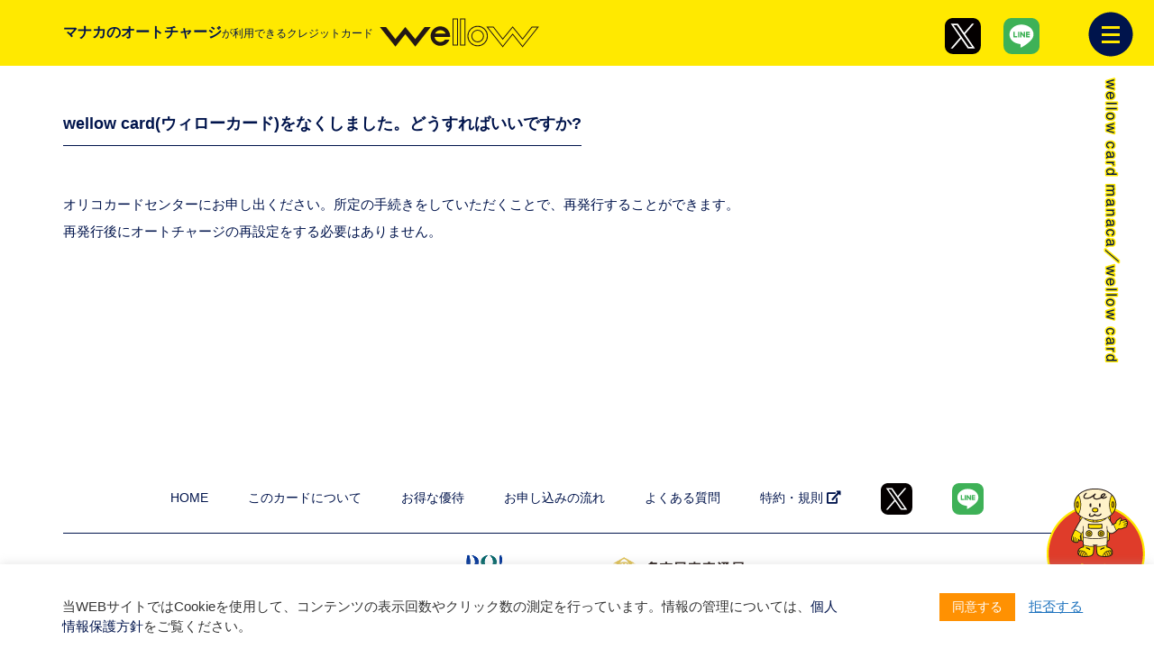

--- FILE ---
content_type: text/html; charset=UTF-8
request_url: https://www.wellow.jp/faq/wellow-card%E3%82%A6%E3%82%A3%E3%83%AD%E3%83%BC%E3%82%AB%E3%83%BC%E3%83%89%E3%82%92%E3%81%AA%E3%81%8F%E3%81%97%E3%81%BE%E3%81%97%E3%81%9F%E3%80%82%E3%81%A9%E3%81%86%E3%81%99%E3%82%8C%E3%81%B0/
body_size: 11029
content:
<!DOCTYPE html>
<html lang="ja">
<head>
<meta charset="utf-8">
<meta http-equiv="X-UA-Compatible" content="IE=edge">
<meta name="viewport" content="width=device-width, initial-scale=1">
<meta name="description" content="wellow card manacaとwellow cardは名古屋市営地下鉄マナカのオートチャージサービスが利用できるクレジットカードです。">
<meta name="format-detection" content="telephone=no">
<meta name="keywords" content="wellow,wellow card manaca,wellow card,ウィロー,ウィローカード,マナカ,名古屋市営地下鉄,ウィローちゃん,オートチャージ">

<link href="https://www.wellow.jp/wp-content/themes/wellow/css/bootstrap.min.css" rel="stylesheet">
<link href="https://www.wellow.jp/wp-content/themes/wellow/css/design.css" rel="stylesheet">
<link href="https://www.wellow.jp/wp-content/themes/wellow/css/sub.css" rel="stylesheet">
<link href="https://www.wellow.jp/wp-content/themes/wellow/css/animate.min.css" rel="stylesheet">
<link href="https://www.wellow.jp/wp-content/themes/wellow/css/slick-theme.css" rel="stylesheet" type="text/css">
<link href="https://www.wellow.jp/wp-content/themes/wellow/css/slick.css" rel="stylesheet" type="text/css">
<script src="https://cdn.jsdelivr.net/npm/jquery@3/dist/jquery.min.js"></script>
<script src="https://www.wellow.jp/wp-content/themes/wellow/js/slick.min.js"></script>
<script src="https://www.wellow.jp/wp-content/themes/wellow/js/wow.min.js"></script>
<script src="https://www.wellow.jp/wp-content/themes/wellow/js/bootstrap.min.js"></script>
<script src="https://www.wellow.jp/wp-content/themes/wellow/js/common.js?1769786258"></script>
<link href="https://use.fontawesome.com/releases/v5.6.1/css/all.css" rel="stylesheet">


		<!-- All in One SEO 4.9.2 - aioseo.com -->
		<title>wellow card(ウィローカード)をなくしました。どうすればいいですか? | マナカのオートチャージが利用できるクレジットカード｜wellow</title>
	<meta name="robots" content="max-snippet:-1, max-image-preview:large, max-video-preview:-1" />
	<link rel="canonical" href="https://www.wellow.jp/faq/wellow-card%e3%82%a6%e3%82%a3%e3%83%ad%e3%83%bc%e3%82%ab%e3%83%bc%e3%83%89%e3%82%92%e3%81%aa%e3%81%8f%e3%81%97%e3%81%be%e3%81%97%e3%81%9f%e3%80%82%e3%81%a9%e3%81%86%e3%81%99%e3%82%8c%e3%81%b0/" />
	<meta name="generator" content="All in One SEO (AIOSEO) 4.9.2" />
		<script type="application/ld+json" class="aioseo-schema">
			{"@context":"https:\/\/schema.org","@graph":[{"@type":"BreadcrumbList","@id":"https:\/\/www.wellow.jp\/faq\/wellow-card%e3%82%a6%e3%82%a3%e3%83%ad%e3%83%bc%e3%82%ab%e3%83%bc%e3%83%89%e3%82%92%e3%81%aa%e3%81%8f%e3%81%97%e3%81%be%e3%81%97%e3%81%9f%e3%80%82%e3%81%a9%e3%81%86%e3%81%99%e3%82%8c%e3%81%b0\/#breadcrumblist","itemListElement":[{"@type":"ListItem","@id":"https:\/\/www.wellow.jp#listItem","position":1,"name":"Home","item":"https:\/\/www.wellow.jp","nextItem":{"@type":"ListItem","@id":"https:\/\/www.wellow.jp\/faq\/#listItem","name":"Q&amp;A"}},{"@type":"ListItem","@id":"https:\/\/www.wellow.jp\/faq\/#listItem","position":2,"name":"Q&amp;A","item":"https:\/\/www.wellow.jp\/faq\/","nextItem":{"@type":"ListItem","@id":"https:\/\/www.wellow.jp\/qa\/trouble\/#listItem","name":"\u30c8\u30e9\u30d6\u30eb\u306b\u3064\u3044\u3066"},"previousItem":{"@type":"ListItem","@id":"https:\/\/www.wellow.jp#listItem","name":"Home"}},{"@type":"ListItem","@id":"https:\/\/www.wellow.jp\/qa\/trouble\/#listItem","position":3,"name":"\u30c8\u30e9\u30d6\u30eb\u306b\u3064\u3044\u3066","item":"https:\/\/www.wellow.jp\/qa\/trouble\/","nextItem":{"@type":"ListItem","@id":"https:\/\/www.wellow.jp\/faq\/wellow-card%e3%82%a6%e3%82%a3%e3%83%ad%e3%83%bc%e3%82%ab%e3%83%bc%e3%83%89%e3%82%92%e3%81%aa%e3%81%8f%e3%81%97%e3%81%be%e3%81%97%e3%81%9f%e3%80%82%e3%81%a9%e3%81%86%e3%81%99%e3%82%8c%e3%81%b0\/#listItem","name":"wellow card(\u30a6\u30a3\u30ed\u30fc\u30ab\u30fc\u30c9)\u3092\u306a\u304f\u3057\u307e\u3057\u305f\u3002\u3069\u3046\u3059\u308c\u3070\u3044\u3044\u3067\u3059\u304b?"},"previousItem":{"@type":"ListItem","@id":"https:\/\/www.wellow.jp\/faq\/#listItem","name":"Q&amp;A"}},{"@type":"ListItem","@id":"https:\/\/www.wellow.jp\/faq\/wellow-card%e3%82%a6%e3%82%a3%e3%83%ad%e3%83%bc%e3%82%ab%e3%83%bc%e3%83%89%e3%82%92%e3%81%aa%e3%81%8f%e3%81%97%e3%81%be%e3%81%97%e3%81%9f%e3%80%82%e3%81%a9%e3%81%86%e3%81%99%e3%82%8c%e3%81%b0\/#listItem","position":4,"name":"wellow card(\u30a6\u30a3\u30ed\u30fc\u30ab\u30fc\u30c9)\u3092\u306a\u304f\u3057\u307e\u3057\u305f\u3002\u3069\u3046\u3059\u308c\u3070\u3044\u3044\u3067\u3059\u304b?","previousItem":{"@type":"ListItem","@id":"https:\/\/www.wellow.jp\/qa\/trouble\/#listItem","name":"\u30c8\u30e9\u30d6\u30eb\u306b\u3064\u3044\u3066"}}]},{"@type":"Organization","@id":"https:\/\/www.wellow.jp\/#organization","name":"\u30de\u30ca\u30ab\u306e\u30aa\u30fc\u30c8\u30c1\u30e3\u30fc\u30b8\u304c\u5229\u7528\u3067\u304d\u308b\u30af\u30ec\u30b8\u30c3\u30c8\u30ab\u30fc\u30c9\uff5cwellow","description":"wellow card manaca\uff0fwellow card\u306f\u3001\u540d\u53e4\u5c4b\u5e02\u55b6\u5730\u4e0b\u9244\u3067\u30aa\u30fc\u30c8\u30c1\u30e3\u30fc\u30b8\u30b5\u30fc\u30d3\u30b9\u304c\u5229\u7528\u3067\u304d\u308b\u552f\u4e00\u306e\u30af\u30ec\u30b8\u30c3\u30c8\u30ab\u30fc\u30c9\u3067\u3059\u3002\u5238\u58f2\u6a5f\u306b\u4e26\u3070\u306a\u304f\u3066\u3082\u3001\u5165\u5834\u6642\u6539\u672d\u6a5f\u306b\u30bf\u30c3\u30c1\u3059\u308b\u3060\u3051\u3002\u5b9a\u671f\u5238\u3084\u96fb\u5b50\u30de\u30cd\u30fc\u3082\u4f7f\u3048\u308b\u4fbf\u5229\u306a\u30ab\u30fc\u30c9\u3067\u3059\u3002","url":"https:\/\/www.wellow.jp\/"},{"@type":"WebPage","@id":"https:\/\/www.wellow.jp\/faq\/wellow-card%e3%82%a6%e3%82%a3%e3%83%ad%e3%83%bc%e3%82%ab%e3%83%bc%e3%83%89%e3%82%92%e3%81%aa%e3%81%8f%e3%81%97%e3%81%be%e3%81%97%e3%81%9f%e3%80%82%e3%81%a9%e3%81%86%e3%81%99%e3%82%8c%e3%81%b0\/#webpage","url":"https:\/\/www.wellow.jp\/faq\/wellow-card%e3%82%a6%e3%82%a3%e3%83%ad%e3%83%bc%e3%82%ab%e3%83%bc%e3%83%89%e3%82%92%e3%81%aa%e3%81%8f%e3%81%97%e3%81%be%e3%81%97%e3%81%9f%e3%80%82%e3%81%a9%e3%81%86%e3%81%99%e3%82%8c%e3%81%b0\/","name":"wellow card(\u30a6\u30a3\u30ed\u30fc\u30ab\u30fc\u30c9)\u3092\u306a\u304f\u3057\u307e\u3057\u305f\u3002\u3069\u3046\u3059\u308c\u3070\u3044\u3044\u3067\u3059\u304b? | \u30de\u30ca\u30ab\u306e\u30aa\u30fc\u30c8\u30c1\u30e3\u30fc\u30b8\u304c\u5229\u7528\u3067\u304d\u308b\u30af\u30ec\u30b8\u30c3\u30c8\u30ab\u30fc\u30c9\uff5cwellow","inLanguage":"ja","isPartOf":{"@id":"https:\/\/www.wellow.jp\/#website"},"breadcrumb":{"@id":"https:\/\/www.wellow.jp\/faq\/wellow-card%e3%82%a6%e3%82%a3%e3%83%ad%e3%83%bc%e3%82%ab%e3%83%bc%e3%83%89%e3%82%92%e3%81%aa%e3%81%8f%e3%81%97%e3%81%be%e3%81%97%e3%81%9f%e3%80%82%e3%81%a9%e3%81%86%e3%81%99%e3%82%8c%e3%81%b0\/#breadcrumblist"},"datePublished":"2020-03-24T12:09:56+09:00","dateModified":"2020-03-24T12:09:56+09:00"},{"@type":"WebSite","@id":"https:\/\/www.wellow.jp\/#website","url":"https:\/\/www.wellow.jp\/","name":"\u30de\u30ca\u30ab\u306e\u30aa\u30fc\u30c8\u30c1\u30e3\u30fc\u30b8\u304c\u5229\u7528\u3067\u304d\u308b\u30af\u30ec\u30b8\u30c3\u30c8\u30ab\u30fc\u30c9\uff5cwellow","description":"wellow card manaca\uff0fwellow card\u306f\u3001\u540d\u53e4\u5c4b\u5e02\u55b6\u5730\u4e0b\u9244\u3067\u30aa\u30fc\u30c8\u30c1\u30e3\u30fc\u30b8\u30b5\u30fc\u30d3\u30b9\u304c\u5229\u7528\u3067\u304d\u308b\u552f\u4e00\u306e\u30af\u30ec\u30b8\u30c3\u30c8\u30ab\u30fc\u30c9\u3067\u3059\u3002\u5238\u58f2\u6a5f\u306b\u4e26\u3070\u306a\u304f\u3066\u3082\u3001\u5165\u5834\u6642\u6539\u672d\u6a5f\u306b\u30bf\u30c3\u30c1\u3059\u308b\u3060\u3051\u3002\u5b9a\u671f\u5238\u3084\u96fb\u5b50\u30de\u30cd\u30fc\u3082\u4f7f\u3048\u308b\u4fbf\u5229\u306a\u30ab\u30fc\u30c9\u3067\u3059\u3002","inLanguage":"ja","publisher":{"@id":"https:\/\/www.wellow.jp\/#organization"}}]}
		</script>
		<!-- All in One SEO -->

<script type="text/javascript">
/* <![CDATA[ */
window._wpemojiSettings = {"baseUrl":"https:\/\/s.w.org\/images\/core\/emoji\/15.0.3\/72x72\/","ext":".png","svgUrl":"https:\/\/s.w.org\/images\/core\/emoji\/15.0.3\/svg\/","svgExt":".svg","source":{"concatemoji":"https:\/\/www.wellow.jp\/wp-includes\/js\/wp-emoji-release.min.js?ver=6.6.4"}};
/*! This file is auto-generated */
!function(i,n){var o,s,e;function c(e){try{var t={supportTests:e,timestamp:(new Date).valueOf()};sessionStorage.setItem(o,JSON.stringify(t))}catch(e){}}function p(e,t,n){e.clearRect(0,0,e.canvas.width,e.canvas.height),e.fillText(t,0,0);var t=new Uint32Array(e.getImageData(0,0,e.canvas.width,e.canvas.height).data),r=(e.clearRect(0,0,e.canvas.width,e.canvas.height),e.fillText(n,0,0),new Uint32Array(e.getImageData(0,0,e.canvas.width,e.canvas.height).data));return t.every(function(e,t){return e===r[t]})}function u(e,t,n){switch(t){case"flag":return n(e,"\ud83c\udff3\ufe0f\u200d\u26a7\ufe0f","\ud83c\udff3\ufe0f\u200b\u26a7\ufe0f")?!1:!n(e,"\ud83c\uddfa\ud83c\uddf3","\ud83c\uddfa\u200b\ud83c\uddf3")&&!n(e,"\ud83c\udff4\udb40\udc67\udb40\udc62\udb40\udc65\udb40\udc6e\udb40\udc67\udb40\udc7f","\ud83c\udff4\u200b\udb40\udc67\u200b\udb40\udc62\u200b\udb40\udc65\u200b\udb40\udc6e\u200b\udb40\udc67\u200b\udb40\udc7f");case"emoji":return!n(e,"\ud83d\udc26\u200d\u2b1b","\ud83d\udc26\u200b\u2b1b")}return!1}function f(e,t,n){var r="undefined"!=typeof WorkerGlobalScope&&self instanceof WorkerGlobalScope?new OffscreenCanvas(300,150):i.createElement("canvas"),a=r.getContext("2d",{willReadFrequently:!0}),o=(a.textBaseline="top",a.font="600 32px Arial",{});return e.forEach(function(e){o[e]=t(a,e,n)}),o}function t(e){var t=i.createElement("script");t.src=e,t.defer=!0,i.head.appendChild(t)}"undefined"!=typeof Promise&&(o="wpEmojiSettingsSupports",s=["flag","emoji"],n.supports={everything:!0,everythingExceptFlag:!0},e=new Promise(function(e){i.addEventListener("DOMContentLoaded",e,{once:!0})}),new Promise(function(t){var n=function(){try{var e=JSON.parse(sessionStorage.getItem(o));if("object"==typeof e&&"number"==typeof e.timestamp&&(new Date).valueOf()<e.timestamp+604800&&"object"==typeof e.supportTests)return e.supportTests}catch(e){}return null}();if(!n){if("undefined"!=typeof Worker&&"undefined"!=typeof OffscreenCanvas&&"undefined"!=typeof URL&&URL.createObjectURL&&"undefined"!=typeof Blob)try{var e="postMessage("+f.toString()+"("+[JSON.stringify(s),u.toString(),p.toString()].join(",")+"));",r=new Blob([e],{type:"text/javascript"}),a=new Worker(URL.createObjectURL(r),{name:"wpTestEmojiSupports"});return void(a.onmessage=function(e){c(n=e.data),a.terminate(),t(n)})}catch(e){}c(n=f(s,u,p))}t(n)}).then(function(e){for(var t in e)n.supports[t]=e[t],n.supports.everything=n.supports.everything&&n.supports[t],"flag"!==t&&(n.supports.everythingExceptFlag=n.supports.everythingExceptFlag&&n.supports[t]);n.supports.everythingExceptFlag=n.supports.everythingExceptFlag&&!n.supports.flag,n.DOMReady=!1,n.readyCallback=function(){n.DOMReady=!0}}).then(function(){return e}).then(function(){var e;n.supports.everything||(n.readyCallback(),(e=n.source||{}).concatemoji?t(e.concatemoji):e.wpemoji&&e.twemoji&&(t(e.twemoji),t(e.wpemoji)))}))}((window,document),window._wpemojiSettings);
/* ]]> */
</script>
<style id='wp-emoji-styles-inline-css' type='text/css'>

	img.wp-smiley, img.emoji {
		display: inline !important;
		border: none !important;
		box-shadow: none !important;
		height: 1em !important;
		width: 1em !important;
		margin: 0 0.07em !important;
		vertical-align: -0.1em !important;
		background: none !important;
		padding: 0 !important;
	}
</style>
<link rel='stylesheet' id='wp-block-library-css' href='https://www.wellow.jp/wp-includes/css/dist/block-library/style.min.css?ver=6.6.4' type='text/css' media='all' />
<link rel='stylesheet' id='aioseo/css/src/vue/standalone/blocks/table-of-contents/global.scss-css' href='https://www.wellow.jp/wp-content/plugins/all-in-one-seo-pack/dist/Lite/assets/css/table-of-contents/global.e90f6d47.css?ver=4.9.2' type='text/css' media='all' />
<style id='classic-theme-styles-inline-css' type='text/css'>
/*! This file is auto-generated */
.wp-block-button__link{color:#fff;background-color:#32373c;border-radius:9999px;box-shadow:none;text-decoration:none;padding:calc(.667em + 2px) calc(1.333em + 2px);font-size:1.125em}.wp-block-file__button{background:#32373c;color:#fff;text-decoration:none}
</style>
<style id='global-styles-inline-css' type='text/css'>
:root{--wp--preset--aspect-ratio--square: 1;--wp--preset--aspect-ratio--4-3: 4/3;--wp--preset--aspect-ratio--3-4: 3/4;--wp--preset--aspect-ratio--3-2: 3/2;--wp--preset--aspect-ratio--2-3: 2/3;--wp--preset--aspect-ratio--16-9: 16/9;--wp--preset--aspect-ratio--9-16: 9/16;--wp--preset--color--black: #000000;--wp--preset--color--cyan-bluish-gray: #abb8c3;--wp--preset--color--white: #ffffff;--wp--preset--color--pale-pink: #f78da7;--wp--preset--color--vivid-red: #cf2e2e;--wp--preset--color--luminous-vivid-orange: #ff6900;--wp--preset--color--luminous-vivid-amber: #fcb900;--wp--preset--color--light-green-cyan: #7bdcb5;--wp--preset--color--vivid-green-cyan: #00d084;--wp--preset--color--pale-cyan-blue: #8ed1fc;--wp--preset--color--vivid-cyan-blue: #0693e3;--wp--preset--color--vivid-purple: #9b51e0;--wp--preset--gradient--vivid-cyan-blue-to-vivid-purple: linear-gradient(135deg,rgba(6,147,227,1) 0%,rgb(155,81,224) 100%);--wp--preset--gradient--light-green-cyan-to-vivid-green-cyan: linear-gradient(135deg,rgb(122,220,180) 0%,rgb(0,208,130) 100%);--wp--preset--gradient--luminous-vivid-amber-to-luminous-vivid-orange: linear-gradient(135deg,rgba(252,185,0,1) 0%,rgba(255,105,0,1) 100%);--wp--preset--gradient--luminous-vivid-orange-to-vivid-red: linear-gradient(135deg,rgba(255,105,0,1) 0%,rgb(207,46,46) 100%);--wp--preset--gradient--very-light-gray-to-cyan-bluish-gray: linear-gradient(135deg,rgb(238,238,238) 0%,rgb(169,184,195) 100%);--wp--preset--gradient--cool-to-warm-spectrum: linear-gradient(135deg,rgb(74,234,220) 0%,rgb(151,120,209) 20%,rgb(207,42,186) 40%,rgb(238,44,130) 60%,rgb(251,105,98) 80%,rgb(254,248,76) 100%);--wp--preset--gradient--blush-light-purple: linear-gradient(135deg,rgb(255,206,236) 0%,rgb(152,150,240) 100%);--wp--preset--gradient--blush-bordeaux: linear-gradient(135deg,rgb(254,205,165) 0%,rgb(254,45,45) 50%,rgb(107,0,62) 100%);--wp--preset--gradient--luminous-dusk: linear-gradient(135deg,rgb(255,203,112) 0%,rgb(199,81,192) 50%,rgb(65,88,208) 100%);--wp--preset--gradient--pale-ocean: linear-gradient(135deg,rgb(255,245,203) 0%,rgb(182,227,212) 50%,rgb(51,167,181) 100%);--wp--preset--gradient--electric-grass: linear-gradient(135deg,rgb(202,248,128) 0%,rgb(113,206,126) 100%);--wp--preset--gradient--midnight: linear-gradient(135deg,rgb(2,3,129) 0%,rgb(40,116,252) 100%);--wp--preset--font-size--small: 13px;--wp--preset--font-size--medium: 20px;--wp--preset--font-size--large: 36px;--wp--preset--font-size--x-large: 42px;--wp--preset--spacing--20: 0.44rem;--wp--preset--spacing--30: 0.67rem;--wp--preset--spacing--40: 1rem;--wp--preset--spacing--50: 1.5rem;--wp--preset--spacing--60: 2.25rem;--wp--preset--spacing--70: 3.38rem;--wp--preset--spacing--80: 5.06rem;--wp--preset--shadow--natural: 6px 6px 9px rgba(0, 0, 0, 0.2);--wp--preset--shadow--deep: 12px 12px 50px rgba(0, 0, 0, 0.4);--wp--preset--shadow--sharp: 6px 6px 0px rgba(0, 0, 0, 0.2);--wp--preset--shadow--outlined: 6px 6px 0px -3px rgba(255, 255, 255, 1), 6px 6px rgba(0, 0, 0, 1);--wp--preset--shadow--crisp: 6px 6px 0px rgba(0, 0, 0, 1);}:where(.is-layout-flex){gap: 0.5em;}:where(.is-layout-grid){gap: 0.5em;}body .is-layout-flex{display: flex;}.is-layout-flex{flex-wrap: wrap;align-items: center;}.is-layout-flex > :is(*, div){margin: 0;}body .is-layout-grid{display: grid;}.is-layout-grid > :is(*, div){margin: 0;}:where(.wp-block-columns.is-layout-flex){gap: 2em;}:where(.wp-block-columns.is-layout-grid){gap: 2em;}:where(.wp-block-post-template.is-layout-flex){gap: 1.25em;}:where(.wp-block-post-template.is-layout-grid){gap: 1.25em;}.has-black-color{color: var(--wp--preset--color--black) !important;}.has-cyan-bluish-gray-color{color: var(--wp--preset--color--cyan-bluish-gray) !important;}.has-white-color{color: var(--wp--preset--color--white) !important;}.has-pale-pink-color{color: var(--wp--preset--color--pale-pink) !important;}.has-vivid-red-color{color: var(--wp--preset--color--vivid-red) !important;}.has-luminous-vivid-orange-color{color: var(--wp--preset--color--luminous-vivid-orange) !important;}.has-luminous-vivid-amber-color{color: var(--wp--preset--color--luminous-vivid-amber) !important;}.has-light-green-cyan-color{color: var(--wp--preset--color--light-green-cyan) !important;}.has-vivid-green-cyan-color{color: var(--wp--preset--color--vivid-green-cyan) !important;}.has-pale-cyan-blue-color{color: var(--wp--preset--color--pale-cyan-blue) !important;}.has-vivid-cyan-blue-color{color: var(--wp--preset--color--vivid-cyan-blue) !important;}.has-vivid-purple-color{color: var(--wp--preset--color--vivid-purple) !important;}.has-black-background-color{background-color: var(--wp--preset--color--black) !important;}.has-cyan-bluish-gray-background-color{background-color: var(--wp--preset--color--cyan-bluish-gray) !important;}.has-white-background-color{background-color: var(--wp--preset--color--white) !important;}.has-pale-pink-background-color{background-color: var(--wp--preset--color--pale-pink) !important;}.has-vivid-red-background-color{background-color: var(--wp--preset--color--vivid-red) !important;}.has-luminous-vivid-orange-background-color{background-color: var(--wp--preset--color--luminous-vivid-orange) !important;}.has-luminous-vivid-amber-background-color{background-color: var(--wp--preset--color--luminous-vivid-amber) !important;}.has-light-green-cyan-background-color{background-color: var(--wp--preset--color--light-green-cyan) !important;}.has-vivid-green-cyan-background-color{background-color: var(--wp--preset--color--vivid-green-cyan) !important;}.has-pale-cyan-blue-background-color{background-color: var(--wp--preset--color--pale-cyan-blue) !important;}.has-vivid-cyan-blue-background-color{background-color: var(--wp--preset--color--vivid-cyan-blue) !important;}.has-vivid-purple-background-color{background-color: var(--wp--preset--color--vivid-purple) !important;}.has-black-border-color{border-color: var(--wp--preset--color--black) !important;}.has-cyan-bluish-gray-border-color{border-color: var(--wp--preset--color--cyan-bluish-gray) !important;}.has-white-border-color{border-color: var(--wp--preset--color--white) !important;}.has-pale-pink-border-color{border-color: var(--wp--preset--color--pale-pink) !important;}.has-vivid-red-border-color{border-color: var(--wp--preset--color--vivid-red) !important;}.has-luminous-vivid-orange-border-color{border-color: var(--wp--preset--color--luminous-vivid-orange) !important;}.has-luminous-vivid-amber-border-color{border-color: var(--wp--preset--color--luminous-vivid-amber) !important;}.has-light-green-cyan-border-color{border-color: var(--wp--preset--color--light-green-cyan) !important;}.has-vivid-green-cyan-border-color{border-color: var(--wp--preset--color--vivid-green-cyan) !important;}.has-pale-cyan-blue-border-color{border-color: var(--wp--preset--color--pale-cyan-blue) !important;}.has-vivid-cyan-blue-border-color{border-color: var(--wp--preset--color--vivid-cyan-blue) !important;}.has-vivid-purple-border-color{border-color: var(--wp--preset--color--vivid-purple) !important;}.has-vivid-cyan-blue-to-vivid-purple-gradient-background{background: var(--wp--preset--gradient--vivid-cyan-blue-to-vivid-purple) !important;}.has-light-green-cyan-to-vivid-green-cyan-gradient-background{background: var(--wp--preset--gradient--light-green-cyan-to-vivid-green-cyan) !important;}.has-luminous-vivid-amber-to-luminous-vivid-orange-gradient-background{background: var(--wp--preset--gradient--luminous-vivid-amber-to-luminous-vivid-orange) !important;}.has-luminous-vivid-orange-to-vivid-red-gradient-background{background: var(--wp--preset--gradient--luminous-vivid-orange-to-vivid-red) !important;}.has-very-light-gray-to-cyan-bluish-gray-gradient-background{background: var(--wp--preset--gradient--very-light-gray-to-cyan-bluish-gray) !important;}.has-cool-to-warm-spectrum-gradient-background{background: var(--wp--preset--gradient--cool-to-warm-spectrum) !important;}.has-blush-light-purple-gradient-background{background: var(--wp--preset--gradient--blush-light-purple) !important;}.has-blush-bordeaux-gradient-background{background: var(--wp--preset--gradient--blush-bordeaux) !important;}.has-luminous-dusk-gradient-background{background: var(--wp--preset--gradient--luminous-dusk) !important;}.has-pale-ocean-gradient-background{background: var(--wp--preset--gradient--pale-ocean) !important;}.has-electric-grass-gradient-background{background: var(--wp--preset--gradient--electric-grass) !important;}.has-midnight-gradient-background{background: var(--wp--preset--gradient--midnight) !important;}.has-small-font-size{font-size: var(--wp--preset--font-size--small) !important;}.has-medium-font-size{font-size: var(--wp--preset--font-size--medium) !important;}.has-large-font-size{font-size: var(--wp--preset--font-size--large) !important;}.has-x-large-font-size{font-size: var(--wp--preset--font-size--x-large) !important;}
:where(.wp-block-post-template.is-layout-flex){gap: 1.25em;}:where(.wp-block-post-template.is-layout-grid){gap: 1.25em;}
:where(.wp-block-columns.is-layout-flex){gap: 2em;}:where(.wp-block-columns.is-layout-grid){gap: 2em;}
:root :where(.wp-block-pullquote){font-size: 1.5em;line-height: 1.6;}
</style>
<link rel='stylesheet' id='cookie-law-info-css' href='https://www.wellow.jp/wp-content/plugins/cookie-law-info/legacy/public/css/cookie-law-info-public.css?ver=3.3.9.1' type='text/css' media='all' />
<link rel='stylesheet' id='cookie-law-info-gdpr-css' href='https://www.wellow.jp/wp-content/plugins/cookie-law-info/legacy/public/css/cookie-law-info-gdpr.css?ver=3.3.9.1' type='text/css' media='all' />
<script type="text/javascript" src="https://www.wellow.jp/wp-includes/js/jquery/jquery.min.js?ver=3.7.1" id="jquery-core-js"></script>
<script type="text/javascript" src="https://www.wellow.jp/wp-includes/js/jquery/jquery-migrate.min.js?ver=3.4.1" id="jquery-migrate-js"></script>
<script type="text/javascript" id="cookie-law-info-js-extra">
/* <![CDATA[ */
var Cli_Data = {"nn_cookie_ids":[],"cookielist":[],"non_necessary_cookies":[],"ccpaEnabled":"","ccpaRegionBased":"","ccpaBarEnabled":"","strictlyEnabled":["necessary","obligatoire"],"ccpaType":"gdpr","js_blocking":"1","custom_integration":"","triggerDomRefresh":"","secure_cookies":""};
var cli_cookiebar_settings = {"animate_speed_hide":"500","animate_speed_show":"500","background":"#FFF","border":"#b1a6a6c2","border_on":"","button_1_button_colour":"#ff9102","button_1_button_hover":"#cc7402","button_1_link_colour":"#fff","button_1_as_button":"1","button_1_new_win":"","button_2_button_colour":"#333","button_2_button_hover":"#292929","button_2_link_colour":"#444","button_2_as_button":"","button_2_hidebar":"","button_3_button_colour":"#3566bb","button_3_button_hover":"#2a5296","button_3_link_colour":"#1e73be","button_3_as_button":"","button_3_new_win":"","button_4_button_colour":"#000","button_4_button_hover":"#000000","button_4_link_colour":"#333333","button_4_as_button":"","button_7_button_colour":"#61a229","button_7_button_hover":"#4e8221","button_7_link_colour":"#fff","button_7_as_button":"1","button_7_new_win":"","font_family":"inherit","header_fix":"","notify_animate_hide":"1","notify_animate_show":"","notify_div_id":"#cookie-law-info-bar","notify_position_horizontal":"right","notify_position_vertical":"bottom","scroll_close":"","scroll_close_reload":"","accept_close_reload":"","reject_close_reload":"","showagain_tab":"1","showagain_background":"#fff","showagain_border":"#000","showagain_div_id":"#cookie-law-info-again","showagain_x_position":"100px","text":"#333333","show_once_yn":"","show_once":"10000","logging_on":"","as_popup":"","popup_overlay":"1","bar_heading_text":"","cookie_bar_as":"banner","popup_showagain_position":"bottom-right","widget_position":"left"};
var log_object = {"ajax_url":"https:\/\/www.wellow.jp\/wp-admin\/admin-ajax.php"};
/* ]]> */
</script>
<script type="text/javascript" src="https://www.wellow.jp/wp-content/plugins/cookie-law-info/legacy/public/js/cookie-law-info-public.js?ver=3.3.9.1" id="cookie-law-info-js"></script>
<link rel="https://api.w.org/" href="https://www.wellow.jp/wp-json/" /><link rel="alternate" title="JSON" type="application/json" href="https://www.wellow.jp/wp-json/wp/v2/faq/69" /><link rel="EditURI" type="application/rsd+xml" title="RSD" href="https://www.wellow.jp/xmlrpc.php?rsd" />
<meta name="generator" content="WordPress 6.6.4" />
<link rel='shortlink' href='https://www.wellow.jp/?p=69' />
<link rel="alternate" title="oEmbed (JSON)" type="application/json+oembed" href="https://www.wellow.jp/wp-json/oembed/1.0/embed?url=https%3A%2F%2Fwww.wellow.jp%2Ffaq%2Fwellow-card%25e3%2582%25a6%25e3%2582%25a3%25e3%2583%25ad%25e3%2583%25bc%25e3%2582%25ab%25e3%2583%25bc%25e3%2583%2589%25e3%2582%2592%25e3%2581%25aa%25e3%2581%258f%25e3%2581%2597%25e3%2581%25be%25e3%2581%2597%25e3%2581%259f%25e3%2580%2582%25e3%2581%25a9%25e3%2581%2586%25e3%2581%2599%25e3%2582%258c%25e3%2581%25b0%2F" />
<link rel="alternate" title="oEmbed (XML)" type="text/xml+oembed" href="https://www.wellow.jp/wp-json/oembed/1.0/embed?url=https%3A%2F%2Fwww.wellow.jp%2Ffaq%2Fwellow-card%25e3%2582%25a6%25e3%2582%25a3%25e3%2583%25ad%25e3%2583%25bc%25e3%2582%25ab%25e3%2583%25bc%25e3%2583%2589%25e3%2582%2592%25e3%2581%25aa%25e3%2581%258f%25e3%2581%2597%25e3%2581%25be%25e3%2581%2597%25e3%2581%259f%25e3%2580%2582%25e3%2581%25a9%25e3%2581%2586%25e3%2581%2599%25e3%2582%258c%25e3%2581%25b0%2F&#038;format=xml" />
                <script>
                    var ajaxUrl = 'https://www.wellow.jp/wp-admin/admin-ajax.php';
                </script>
        <link rel="icon" href="https://www.wellow.jp/wp-content/uploads/2022/03/wellowcard_favicon-150x115.png" sizes="32x32" />
<link rel="icon" href="https://www.wellow.jp/wp-content/uploads/2022/03/wellowcard_favicon.png" sizes="192x192" />
<link rel="apple-touch-icon" href="https://www.wellow.jp/wp-content/uploads/2022/03/wellowcard_favicon.png" />
<meta name="msapplication-TileImage" content="https://www.wellow.jp/wp-content/uploads/2022/03/wellowcard_favicon.png" />

<!-- Google tag (gtag.js) -->
<script async src="https://www.googletagmanager.com/gtag/js?id=G-Y3S4XZH65X"></script>
<script>
  window.dataLayer = window.dataLayer || [];
  function gtag(){dataLayer.push(arguments);}
  gtag('js', new Date());

  gtag('config', 'G-Y3S4XZH65X');
</script>


<!-- Google Tag Manager -->
<script>(function(w,d,s,l,i){w[l]=w[l]||[];w[l].push({'gtm.start':
new Date().getTime(),event:'gtm.js'});var f=d.getElementsByTagName(s)[0],
j=d.createElement(s),dl=l!='dataLayer'?'&l='+l:'';j.async=true;j.src=
'https://www.googletagmanager.com/gtm.js?id='+i+dl;f.parentNode.insertBefore(j,f);
})(window,document,'script','dataLayer','GTM-K9L8NG2');</script>
<!-- End Google Tag Manager -->


<!-- Global site tag (gtag.js) - Google Analytics -->
<script async src="https://www.googletagmanager.com/gtag/js?id=UA-162266723-1"></script>
<script>
  window.dataLayer = window.dataLayer || [];
  function gtag(){dataLayer.push(arguments);}
  gtag('js', new Date());

  gtag('config', 'UA-162266723-1');
</script>


<!-- Global site tag (gtag.js) - Google Analytics -->
<script async src="https://www.googletagmanager.com/gtag/js?id=UA-54235373-10"></script>
<script>
  window.dataLayer = window.dataLayer || [];
  function gtag(){dataLayer.push(arguments);}
  gtag('js', new Date());

  gtag('config', 'UA-54235373-10');
</script>

<!-- User Heat Tag -->
<script type="text/javascript">
(function(add, cla){window['UserHeatTag']=cla;window[cla]=window[cla]||function(){(window[cla].q=window[cla].q||[]).push(arguments)},window[cla].l=1*new Date();var ul=document.createElement('script');var tag = document.getElementsByTagName('script')[0];ul.async=1;ul.src=add;tag.parentNode.insertBefore(ul,tag);})('//uh.nakanohito.jp/uhj2/uh.js', '_uhtracker');_uhtracker({id:'uhfWqRSNKs'});
</script>
<!-- End User Heat Tag -->
	
<!-- User Heat Tag -->
<script type="text/javascript">
(function(add, cla){window['UserHeatTag']=cla;window[cla]=window[cla]||function(){(window[cla].q=window[cla].q||[]).push(arguments)},window[cla].l=1*new Date();var ul=document.createElement('script');var tag = document.getElementsByTagName('script')[0];ul.async=1;ul.src=add;tag.parentNode.insertBefore(ul,tag);})('//uh.nakanohito.jp/uhj2/uh.js', '_uhtracker');_uhtracker({id:'uh1NOOFqLN'});
</script>
<!-- End User Heat Tag -->

</head>

<body>

<!-- Google Tag Manager (noscript) -->
<noscript><iframe src="https://www.googletagmanager.com/ns.html?id=GTM-K9L8NG2"
height="0" width="0" style="display:none;visibility:hidden"></iframe></noscript>
<!-- End Google Tag Manager (noscript) -->

<div id="wrapper">
<div class="bg_yellow"><!--▼黄色-->

	<!--▼ロゴ-->
	<div class="container">
		<div class="logo">
			<a href="https://www.wellow.jp"><p><span class="fs16 bold">マナカのオートチャージ</span>が<br />利用できるクレジットカード</p></a>
			<div class="pict"><a href="https://www.wellow.jp"><img src="https://www.wellow.jp/wp-content/themes/wellow/images/logo.svg" width="192" height="34" alt="wellow"/></a></div>
		</div>
		<div class="sns">
			<a href="https://x.com/wellowcard" target="new"><img src="https://www.wellow.jp/wp-content/themes/wellow/images/x.svg" width="45" height="45" alt="X"/></a>
			<a href="https://page.line.me/491ynjwo" target="new"><img src="https://www.wellow.jp/wp-content/themes/wellow/images/line.svg" width="45" height="45" alt="line"/></a>
		</div>
	<div style:="clear: both;"></div>
	</div>

	<!--▼グローバルナビ-->
	<a class="btn"></a>
	<div class="drawr">
		<ul id="menu">
			<li><a href="https://www.wellow.jp/">HOME</a></li>
			<li><a href="https://www.wellow.jp/card/">このカードについて</a></li>
			<li><a href="https://www.wellow.jp/special/">お得な優待</a></li>
			<li><a href="https://www.wellow.jp/flow/">お申し込みの流れ</a></li>
			<li><a href="https://www.wellow.jp/faq/">よくある質問</a></li>
			<li><a href="https://www.do758.co.jp/manaca/index.html" target="_blank">特約・規則 <i class="fas fa-external-link-alt"></i></a></li>
		</ul>
	</div><!--drawrここまで-->
</div><!--黄色ここまで-->

<div id="single" class="con container mb60"><!--▼con container-->
	<h1>wellow card(ウィローカード)をなくしました。どうすればいいですか?</h1>

	<p>
		  オリコカードセンターにお申し出ください。所定の手続きをしていただくことで、再発行することができます。<br>
再発行後にオートチャージの再設定をする必要はありません。		</p>
</div><!--con containerここまで-->

<footer>
	<div class="container pb50"><!--▼メニュー-->	
		<ul class="footnav">
			<li><a href="https://www.wellow.jp/">HOME</a></li>
			<li><a href="https://www.wellow.jp/card/">このカードについて</a></li>
			<li><a href="https://www.wellow.jp/special/">お得な優待</a></li>
			<li><a href="https://www.wellow.jp/flow/">お申し込みの流れ</a></li>
			<li><a href="https://www.wellow.jp/faq/">よくある質問</a></li>
			<li><a href="https://www.do758.co.jp/manaca/index.html" target="_blank">特約・規則 <i class="fas fa-external-link-alt"></i></a></li>
			<!--li><a href="https://www.wellow.jp/link/">リンク一覧</a></li-->
			<li><a href="https://x.com/wellowcard" target="new"><img src="https://www.wellow.jp/wp-content/themes/wellow/images/x.svg" width="35" height="35" alt="X"/></a></li>
			<li><a href="https://page.line.me/491ynjwo" target="new"><img src="https://www.wellow.jp/wp-content/themes/wellow/images/line.svg" width="35" height="35" alt="line"/></a></li>
		</ul>
	</div><!--メニューここまで-->

	<div class="footbanner pb50"><!--▼バナー-->	
		<ul class="footbanner">
			<li><a href="https://www.do758.co.jp/index2.html" target="_blank"><img src="https://www.wellow.jp/wp-content/themes/wellow/images/td.png" width="176" height="36" alt="名古屋市交通局" /></a></li>
			<li><a href="https://www.kotsu.city.nagoya.jp/jp/pc/" target="_blank"><img src="https://www.wellow.jp/wp-content/themes/wellow/images/traffic.png" width="160" height="33" alt="株式会社名古屋交通開発機構" /></a></li>
		</ul>
	</div><!--バナーここまで-->


	<!--▼お申し込み-->	
	<p id="entry"><a href="https://www.wellow.jp/flow/"><img src="https://www.wellow.jp/wp-content/themes/wellow/images/entry.png" width="110" height="130" alt="お申し込み" /></a></p>

	<p id="page-top"><a href="#">▲PAGETOP</a></p>

	<div class="copyright">
		<p>wellow card © all rights reserved.</p>
	</div>
</footer>

</div><!-- main -->

<!--スライダー -->
<script>
$('.slider').slick({
autoplay:true,
autoplaySpeed:4000,
dots:true,
});
</script>
<!--page-top -->
<script>
$(function() {
var topBtn = $('#page-top');	
topBtn.hide();
$(window).scroll(function () {
if ($(this).scrollTop() > 100) {
topBtn.fadeIn();
} else {
topBtn.fadeOut();
}
});
topBtn.click(function () {
$('body,html').animate({
scrollTop: 0
}, 500);
return false;
});
});
</script>

<!--スムーススクロール -->
<script>
var scroll = new SmoothScroll('a[href*="#"]');
$(document).ready(function () {
$(".navbar-nav li a").click(function(event) {
$(".navbar-collapse").collapse('hide');
});
});
</script>

<!--ドロワー -->
<script>
$(function($) {
WindowHeight = $(window).height();
$('.drawr').css('height', WindowHeight); //メニューをwindowの高さいっぱいにする

$(document).ready(function() {
$('.btn').click(function(){ //クリックしたら
if($('.drawr').is(":animated")){
return false;
}else{
$('.drawr').animate({width:'toggle'}); //animateで表示・非表示
$(this).toggleClass('peke'); //toggleでクラス追加・削除
return false;
}
});
});


//別領域をクリックでメニューを閉じる
$(document).click(function(event) {
if (!$(event.target).closest('.drawr').length) {
$('.btn').removeClass('peke');
$('.drawr').hide();
}
});
});
</script>

<!--エフェクト -->
<script>
new WOW().init();
</script>

<!--googleoff: all--><div id="cookie-law-info-bar" data-nosnippet="true"><span><div class="cli-bar-container cli-style-v2"><br />
	<div class="cli-bar-message" style="line-height: 1.5em"><br />
		当WEBサイトではCookieを使用して、コンテンツの表示回数やクリック数の測定を行っています。情報の管理については、<a href="https://www.do758.co.jp/index2.html" target="_blank">個人情報保護方針</a>をご覧ください。<br />
	</div><br />
	<div class="cli-bar-btn_container"><a role='button' data-cli_action="accept" id="cookie_action_close_header" class="large cli-plugin-button cli-plugin-main-button cookie_action_close_header cli_action_button wt-cli-accept-btn">同意する</a><a role='button' id="cookie_action_close_header_reject" class="cookie_action_close_header_reject cli_action_button wt-cli-reject-btn" data-cli_action="reject" style="margin:0px 10px 0px 15px">拒否する</a></div><br />
</div></span></div><div id="cookie-law-info-again" data-nosnippet="true"><span id="cookie_hdr_showagain">Privacy &amp; Cookies Policy</span></div><div class="cli-modal" data-nosnippet="true" id="cliSettingsPopup" tabindex="-1" role="dialog" aria-labelledby="cliSettingsPopup" aria-hidden="true">
  <div class="cli-modal-dialog" role="document">
	<div class="cli-modal-content cli-bar-popup">
		  <button type="button" class="cli-modal-close" id="cliModalClose">
			<svg class="" viewBox="0 0 24 24"><path d="M19 6.41l-1.41-1.41-5.59 5.59-5.59-5.59-1.41 1.41 5.59 5.59-5.59 5.59 1.41 1.41 5.59-5.59 5.59 5.59 1.41-1.41-5.59-5.59z"></path><path d="M0 0h24v24h-24z" fill="none"></path></svg>
			<span class="wt-cli-sr-only">閉じる</span>
		  </button>
		  <div class="cli-modal-body">
			<div class="cli-container-fluid cli-tab-container">
	<div class="cli-row">
		<div class="cli-col-12 cli-align-items-stretch cli-px-0">
			<div class="cli-privacy-overview">
				<h4>Privacy Overview</h4>				<div class="cli-privacy-content">
					<div class="cli-privacy-content-text">This website uses cookies to improve your experience while you navigate through the website. Out of these, the cookies that are categorized as necessary are stored on your browser as they are essential for the working of basic functionalities of the website. We also use third-party cookies that help us analyze and understand how you use this website. These cookies will be stored in your browser only with your consent. You also have the option to opt-out of these cookies. But opting out of some of these cookies may affect your browsing experience.</div>
				</div>
				<a class="cli-privacy-readmore" aria-label="展開する" role="button" data-readmore-text="展開する" data-readless-text="簡易表示"></a>			</div>
		</div>
		<div class="cli-col-12 cli-align-items-stretch cli-px-0 cli-tab-section-container">
												<div class="cli-tab-section">
						<div class="cli-tab-header">
							<a role="button" tabindex="0" class="cli-nav-link cli-settings-mobile" data-target="necessary" data-toggle="cli-toggle-tab">
								Necessary							</a>
															<div class="wt-cli-necessary-checkbox">
									<input type="checkbox" class="cli-user-preference-checkbox"  id="wt-cli-checkbox-necessary" data-id="checkbox-necessary" checked="checked"  />
									<label class="form-check-label" for="wt-cli-checkbox-necessary">Necessary</label>
								</div>
								<span class="cli-necessary-caption">常に有効</span>
													</div>
						<div class="cli-tab-content">
							<div class="cli-tab-pane cli-fade" data-id="necessary">
								<div class="wt-cli-cookie-description">
									Necessary cookies are absolutely essential for the website to function properly. This category only includes cookies that ensures basic functionalities and security features of the website. These cookies do not store any personal information.								</div>
							</div>
						</div>
					</div>
																	<div class="cli-tab-section">
						<div class="cli-tab-header">
							<a role="button" tabindex="0" class="cli-nav-link cli-settings-mobile" data-target="non-necessary" data-toggle="cli-toggle-tab">
								Non-necessary							</a>
															<div class="cli-switch">
									<input type="checkbox" id="wt-cli-checkbox-non-necessary" class="cli-user-preference-checkbox"  data-id="checkbox-non-necessary" checked='checked' />
									<label for="wt-cli-checkbox-non-necessary" class="cli-slider" data-cli-enable="有効" data-cli-disable="無効"><span class="wt-cli-sr-only">Non-necessary</span></label>
								</div>
													</div>
						<div class="cli-tab-content">
							<div class="cli-tab-pane cli-fade" data-id="non-necessary">
								<div class="wt-cli-cookie-description">
									Any cookies that may not be particularly necessary for the website to function and is used specifically to collect user personal data via analytics, ads, other embedded contents are termed as non-necessary cookies. It is mandatory to procure user consent prior to running these cookies on your website.								</div>
							</div>
						</div>
					</div>
										</div>
	</div>
</div>
		  </div>
		  <div class="cli-modal-footer">
			<div class="wt-cli-element cli-container-fluid cli-tab-container">
				<div class="cli-row">
					<div class="cli-col-12 cli-align-items-stretch cli-px-0">
						<div class="cli-tab-footer wt-cli-privacy-overview-actions">
						
															<a id="wt-cli-privacy-save-btn" role="button" tabindex="0" data-cli-action="accept" class="wt-cli-privacy-btn cli_setting_save_button wt-cli-privacy-accept-btn cli-btn">保存して同意</a>
													</div>
						
					</div>
				</div>
			</div>
		</div>
	</div>
  </div>
</div>
<div class="cli-modal-backdrop cli-fade cli-settings-overlay"></div>
<div class="cli-modal-backdrop cli-fade cli-popupbar-overlay"></div>
<!--googleon: all--><script type="module"  src="https://www.wellow.jp/wp-content/plugins/all-in-one-seo-pack/dist/Lite/assets/table-of-contents.95d0dfce.js?ver=4.9.2" id="aioseo/js/src/vue/standalone/blocks/table-of-contents/frontend.js-js"></script>
</body>
</html>

--- FILE ---
content_type: text/css
request_url: https://www.wellow.jp/wp-content/themes/wellow/css/design.css
body_size: 5219
content:
@charset "UTF-8";
#wrapper {
  display: flex;
  flex-direction: column;
  min-height: 100vh;
}

body {
	font-family: -apple-system, BlinkMacSystemFont, "Hiragino Kaku Gothic ProN", "Hiragino Sans", "Segoe UI", "メイリオ", Meiryo, sans-serif;
	color: #00144c;
	margin: 0;
	padding: 0;
	
}

footer {
  margin-top: auto;
}

img a:hover {
opacity: 0.7 ;
}
a:hover {
opacity: 0.7 ;
text-decoration: none;
}

.logo {
float: left;
display:flex;
flex-direction: row;
background: #ffe900; 
margin: 20px 0;
width: 50%;
}

.logo img {
	width:192px;
}

.logo p {
font-size: 12px;
margin-top: 5px;
}

.sns {
float: right;
display:flex;
flex-direction: row;
background: #ffe900; 
margin: 20px 5% 0 0;
text-align: right;
}

.sns img {
	width: 65px;
	padding-left:25px;
}

@media only screen and (max-width: 768px) {
.logo {
display:flex;
flex-direction: column;
margin: 5px 0 10px;
width: 65%;
}
.sns {
display:block;
flex-direction: row;
background: #ffe900; 
margin: 20px 5% 0 0;
text-align: right;
width: 30%;
}

.sns img {
	width: 45%;
	padding-left:10px;
	padding-bottom: 5px;
}
}

@media screen and (min-width: 768px) {
.logo br {
display:none !important;
}
}


/*背景カラー*/

.bg_yellow {
background: #ffe900; 
margin: 0;
}

.bg_navy {
background: #00144c; 
color: #fff;
}

/*---ハンバーガーボタン---*/

.btn {
background:transparent url(../images/btn.png) no-repeat 0 0;
display: block;
width:56px;
height: 396px;
position:fixed;
top:10px;
right:20px;
cursor: pointer;
z-index: 200;
}

@media screen and (max-width:768px) {
.btn {
background:transparent url(../images/btn_s.png) no-repeat 0 0;
display: block;
width:56px;
height: 56px;
top:10%;
}
}

.peke {
background-position: -56px 0;
}

.drawr {
display: none;
background-color:rgba(0,20,76,0.8);
position:fixed;
top: 0;
right:0;
padding:80px 0px 0px 20px;
z-index: 100;
}

#menu li {
list-style: none;
width:260px;

}

#menu li a {
color:#fff;
display: block;
padding: 15px;
}


/* ---メインイメージ--- */ 

.pc { display: block !important; }
.sp { display: none !important; }

@media only screen and (max-width: 768px) {
.pc { display: none !important; }
.sp { display: block !important; }
}

.pc {
display: block;
margin: 0 auto;
text-align: center;
}

.sp {
display: block;
margin: 0 auto;
text-align: center;
}


/* ---スマホメインイメージ--- */ 
.hp_mainimg {
display: block;
margin: 0 auto;
text-align: center;
}

/*--- 画像をすべてレスポンシブにする--- */ 
img {
max-width: 100%;
height: auto;
}

td img {
margin-top: 5px;
max-width: 90%;
height: auto;
}



/* ========コンテンツ======== */      

.hedding01{
margin-top:50px;
padding-bottom:10px;
font-size: 18px;
color: #ffe900;
font-weight: bold;
border-bottom: solid 1px #ffe900;
display: inline-block;
}


.hedding02{
margin-top:50px;
padding-bottom:10px;
font-size: 18px;
color: #00144c;
font-weight: bold;
border-bottom: solid 1px #00144c;
display: inline-block;
}

/* ABOUT背景 */ 

.bg01{
padding: 80px 0 0;
background:transparent url(../images/topimg_01.jpg) no-repeat 0 0;
display: block;
background-repeat: no-repeat;
background-position: right;
}
@media only screen and (max-width: 640px) {
	.bg01{
	background:transparent url(../images/topimg_01_sp.jpg) no-repeat 0 0;
	}
}
.bg02{
padding: 180px 0 0;
background:transparent url(../images/topimg_02.jpg) no-repeat 0 0;
display: block;
background-repeat: no-repeat;
background-position: left;
}

.bg03{
padding: 180px 0 0;
background:transparent url(../images/topimg_03.jpg) no-repeat 0 0;
display: block;
background-repeat: no-repeat;
background-position: right;
}
@media screen and (max-width:640px) {
	.bg03{
	background-position: left;
	}
}

/* ---ABOUTテキストボックス--- */ 
.about01 {
	margin: 0 0 0 10%;
}
.about02 {
	margin: 0 0 0 30%;
}
@media screen and (max-width:768px) {
	.about01 {
		margin: 0;
	}
	.about02 {
		margin: 0;
	}
}
.box_hedding {
font-size: 20px;
color: #ffe900; 
text-align: center;
padding-bottom: 10px;
}

.box_text {
font-size: 15px;
color: #fff; 
line-height:2em;
}
.box {
border: 1px solid #ffe900;
padding: 50px 80px;
background-color:rgba(0,20,76,0.8);
margin-top: 60px;
}

@media screen and (max-width:768px) {
.box {
padding: 20px 20px;
margin-top: 60px;
}
}
/* ---NEWS--- */ 

.news_list li{
border-bottom: solid 1px #e5e7ed;
padding: 12px 0 6px;
list-style: none;
}

.post_date{
font-size: 13px;
}
.post_date span {
padding: 2px 5px;
font-size: 12px;
background-color:#e8e8e8;
text-align: center;
width: 100px;
display: inline-block;
}
.post_title{
font-size: 15px;
padding: 10px 0;
}

/* ---COUNTER--- */ 

.map{
border-bottom: solid 1px #e5e7ed;
padding: 5px 0;
}

.map img{
display:inline-block;
vertical-align: middle;
}
.map_title{
font-size: 15px;
vertical-align: middle;
padding-left: 25px;  
}

a{
color:#00144c; 
}

a:hover {
color: #df3c2a;
}

/* ---リンクボタン--- */ 

.link_wrap {
text-align: right;
}

.detail {
font-size: 16px;
padding: 10px 30px;
}

.link a{
font-weight: bold;
background-color:#ffe900; 
padding: 10px 30px;
display: inline-block; 
color:#00144c; 
}


.link02 a {
font-weight: bold;
background-color:#00144c; 
padding: 10px 30px;
display: inline-block; 
color:#ffe900; 
}



/* ---おすすめ--- */ 


.list ul {
display:-webkit-box;
display:-ms-flexbox;
display: flex;
justify-content: space-between;
}

.list li {
/*display: flex;
-webkit-box-orient: vertical;
-webkit-box-direction: normal;
-ms-flex-direction: column;
flex-direction: column; */ 
list-style: none; 
width: 22%; 
}

.ttl {
font-size: 15px;
color: #00144c;
font-weight: bold;
padding:15px 0 0;
} 
.txt {
font-size: 13px;
color: #00144c;
padding:10px 0 15px;
}

.more {
margin-top: auto;
font-size: 15px;
color: #ffe900;
background-color:#00144c; 
padding: 10px;
text-align: center;
}

.more a {
	color: #ffe900;
}

.more02 {
margin-top: auto;
font-size: 15px;
font-weight: bold;
color: #000;
padding: 10px;
text-align: center;
position: absolute;
bottom: 0px;
left: calc(33% - 5px);
}

.more02 a {
	color: #ffe900;
}

@media screen and (max-width:768px) {
.more02 {
margin-top: auto;
font-size: 15px;
font-weight: bold;
color: #000;
padding: 10px;
text-align: center;
position: absolute;
bottom: 0px;
left: calc(25% - 5px);
}
}	




@media screen and (max-width:768px) {
.list ul {
display: flex;
-ms-flex-wrap: wrap;
flex-wrap:wrap;	
justify-content: space-between;
}

.list li {
display: flex;
width: 48%; 
line-height:1.4em;
margin-bottom: 50px;

}
}


/* ========footer======= */ 


/* ---メニュー--- */ 
.footnav{
text-align: center;
margin:10px auto 0;
border-bottom: solid 1px #00144c;
}
.footnav li{
text-align: center;
list-style: none;
display: inline-block;
padding: 20px;
}

@media screen and (max-width:768px) {
.footnav li{
display: block;
border-bottom: solid 1px #e5e7ed;
padding: 10px;
}
}


/* ---バナー---*/ 
.footbanner{
	text-align: center;
	margin: 0 auto;
}
.footbanner li{
	text-align: center;
	list-style: none;
	display: inline-block;
	padding: 20px;
}

/* ---copywrite--- */ 

.copyright {
	background: #000;
	margin-top: 10px;
	margin-bottom: 0px;
}
.copyright p{
	font-size: 12px;
	text-align: center;
	color: #fff;
	padding: 15px 0px 10px;
}


/* ========お申し込み======== */      

#entry {
	position: fixed;
	bottom: 50px;
	right: 10px;
}

/*---スマホ時下に移動---   
@media screen and (max-width:768px) {
#entry {
display: none;
}
}

#entry_s {
position: fixed;
bottom: 10px;
width: 100%;
background-color:#df3c2a;
text-align: center;
}
#entry_s a {
font-size: 16px;
color:#ffe900;
}

@media screen and (min-width:769px) {
#entry_s {
display: none;
}
#entry_s img {
text-align: center;
display: inline-block;
}
}

*/  



/* ========page-top======== */      

#page-top {
position: fixed;
bottom: 5px;
right: 10px;
text-align: center;
font-size: 11px;
width: 110px;
text-align: center;
font-weight: bold;
border: solid 1px #df3c2a;
background-color:rgba(255,255,255,0.8);
padding: 2px 0;
}
#page-top a {
color: #df3c2a;
text-decoration: none;
padding: 10px;
text-align: center;
display: block;
}
#page-top a:hover {
text-decoration: none;
opacity:0.5;
}

@media screen and (max-width:768px) {
#page-top {
}
}





/* ========微調整用======== */      


/* カラー */  
.bold {font-weight: bold;}
.white{color: #fff;}
.red{color: #df3c2a;}
.darkblue{color: #00144c;}
.yellow {color: #ffe900;}

/* テキスト */  
.normal {font-weight: normal;}

.fs12 {font-size: 12px;}
.fs13 {font-size: 13px;}
.fs14 {font-size: 14px;}
.fs15 {font-size: 15px;}
.fs16 {font-size: 16px;}
.fs18 {font-size: 18px;}
.fs22 {font-size: 22px;}
.fs24 {font-size: 24px;}
.fs26 {font-size: 26px;}
.fs30 {font-size: 30px;}
.fs32 {font-size: 32px;}
.fs40 {font-size: 40px;}

@media screen and (max-width:768px) {
.fs22 {font-size: 18px;}
.fs24 {font-size: 20px;}
.fs26 {font-size: 24px;}
.fs30 {font-size: 26px;}		
.fs32 {font-size: 28px;}
.fs40 {font-size: 30px;}
}

.lh15{
line-height:1.5em;
}
.lh20{
line-height:2em;
}

.text_l {
font-size: 20px;
}

/* スマホ時改行削除 */  
@media screen and (max-width: 768px) {
h2{
font-size: 1.2em;
text-align: left;
}
h2 br {
display:none !important;
}

.brnone br {
display:none !important;
}
}




/* ---空き調整--- */

.mt10 {margin-top : 10px;} 
.mt20 {margin-top : 20px;} 
.mt30 {margin-top : 30px;} 
.mt40 {margin-top : 40px;} 
.mt50 {margin-top : 50px;} 
.mt60 {margin-top : 60px;} 
.mt70 {margin-top : 70px;} 
.mt80 {margin-top : 80px;} 
.mt100 {margin-top : 100px;} 

.mb10 {margin-bottom : 10px;} 
.mb20 {margin-bottom : 20px;} 
.mb30 {margin-bottom : 30px;} 
.mb40 {margin-bottom : 40px;} 
.mb50 {margin-bottom : 50px;} 
.mb60 {margin-bottom : 60px;} 
.mb70 {margin-bottom : 70px;} 
.mb80 {margin-bottom : 80px;} 
.mb100 {margin-bottom : 100px;}
.pb70 {padding-bottom : 70px;}  
.pb80 {padding-bottom : 80px;} 
.pb100 {padding-bottom : 100px;} 


@media screen and (max-width:768px) {
.mt80 {margin-top : 60px;} 
.mt100 {margin-top : 80px;} 
.mb80 {margin-bottom : 60px;} 
.mb100 {margin-bottom : 80px;} 
.pb70 {padding-bottom : 50px;}  
.pb80 {padding-bottom : 60px;} 
.pb100 {padding-bottom : 80px;} 
}

/* --リセット--- */
ul{
margin: 0;
padding:0;
}
li {
margin: 0;
padding:0;
}

.btn {
border: none;
padding: 0;
}
.btn:active {
background-image: none;
outline: 0;
-webkit-box-shadow:  none;
box-shadow:  none;
}
p {
margin: 0;
padding:0;
}
/* クロームの画像がボケ回避　--- */
img{
-webkit-backface-visibility: hidden;
}


/* grid */
.mass:after {content:""; clear:both; display:block;}
.mass10 {float:left; width:10%;}
.mass20 {float:left; width:20%;}
.mass30 {float:left; width:30%;}
.mass40 {float:left; width:40%;}
.mass50 {float:left; width:50%;}
.mass60 {float:left; width:60%;}
.mass70 {float:left; width:70%;}
.mass80 {float:left; width:80%;}
.mass90 {float:left; width:90%;}
.mass25 {float:left; width:25%;}
.mass33 {float:left; width:33%;}
.mass33n {float:left; width:33%;}
.mass50n {float:left; width:50%;}
@media screen and (max-width:768px) {
	.mass10 {float:left; width:10%;}
	.mass20 {float:left; width:20%;}
	.mass30 {float:left; width:30%;}
	.mass40 {float:left; width:40%;}
	.mass50 {float:none; width:100%;}
	.mass60 {float:none; width:100%;}
	.mass70 {float:none; width:100%;}
	.mass80 {float:none; width:100%;}
	.mass90 {float:none; width:100%;}
	.mass25 {float:left; width:50%;}
	.mass33 {float:left; width:50%;}
}
@media screen and (max-width:540px) {
	.mass25 {float:none; width:100%;}
	.mass33 {float:none; width:100%;}
}
.pd10 {padding: 10px;}
.pd20 {padding: 20px;}
.pd30 {padding: 30px;}
.pd40 {padding: 40px;}
.pd50 {padding: 50px;}

.fluid-box{
	position: relative;
	left: 50%;
	transform: translateX(-50%);
	background-color: #ddd;
	padding: 40px;
}
.fluid-box-inner{
	margin: 0 auto;
	padding: 25px;
	background-color: #fff;
}


/* news */
#single h1{
	margin:50px 0;
	padding-bottom:10px;
	font-size: 18px;
	color: #00144c;
	font-weight: bold;
	border-bottom: solid 1px #00144c;
	display: inline-block;
	line-height:1.6em;
}
#single h2{
	font-size: 22px;
	font-weight: bold;
	color: #fff;
	font-weight: bold;
	padding: 10px 15px 10px;
	border-left: 40px solid #ffe900;
	background-color: #00144c;
	margin: 0 0 20px;
	line-height:1.6em;
}
@media only screen and (max-width: 768px) {
	#single h2{
		margin: 70px 0 20px;
	}
}


/* FAQ 見だし */
#faq h1{
	margin:50px 0;
	padding-bottom:10px;
	font-size: 18px;
	color: #00144c;
	font-weight: bold;
	border-bottom: solid 1px #00144c;
	display: inline-block;
	line-height:1.6em;
}
#faq h2{
	font-size: 22px;
	font-weight: bold;
	color: #fff;
	font-weight: bold;
	padding: 10px 15px 10px;
	border-left: 40px solid #ffe900;
	background-color: #00144c;
	margin: 0 0 20px;
	line-height:1.6em;
}
@media only screen and (max-width: 768px) {
	#faq h2{
		margin: 70px 0 20px;
	}
}

.pdb20 {

}
.panel-group {
	margin: 0 !important;
	padding: 0 !important;
}

/* counter */
#counter h1{
	margin:50px 0;
	padding-bottom:10px;
	font-size: 18px;
	color: #00144c;
	font-weight: bold;
	border-bottom: solid 1px #00144c;
	display: inline-block;
	line-height:1.6em;
}
#counter h2{
	font-size: 22px;
	font-weight: bold;
	color: #fff;
	font-weight: bold;
	padding: 10px 15px 10px;
	border-left: 40px solid #ffe900;
	background-color: #00144c;
	margin: 0 0 20px;
	line-height:1.6em;
}
@media only screen and (max-width: 768px) {
	#counter h2{
		margin: 70px 0 20px;
	}
}
.counter_txt {
	padding: 0 20px;
}

#counter-single h2 {
	font-size: 18px;
	font-weight: bold;
	color: #fff;
	font-weight: bold;
	padding: 10px 15px;
	border-left: 40px solid #ffe900;
	background-color: #00144c;
	margin: 0 0 20px;
	line-height:1.6em;
}

.spectxt {
	padding: 0 15px;
	text-align: center;
	font-weight: thin;
	font-size: 20px;
}
.addtxt {
	text-decoration: underline;
	font-size: 20px;
	line-height: 1.9em;
}
.addtxt span {
	font-size:32px;
}
.free_period {
	margin-top: 40px;
	font-size: 30px;
	line-height: 1.9em;
}
.free_period_pre {
	margin-top: 15px;
	font-size: 15px;
	line-height: 1.7em;
	text-decoration: underline;
	text-decoration-color: #E2CE97;
	padding-left: 100px;
}
.free_period_expbox {
	padding: 15px 100px 30px;
	line-height: 1.9em;
}
.free_period_free {
	padding: 10px 15px;
	font-size: 13px;
	line-height: 1.7em;
	border: 1px solid #F00;
}
.free_period_free span {
	background:rgba(251,212,228,0.7);
}
.addimg {
	width: 75%;
	max-width: 640px;
	margin: 10px auto 30px;
}
.addimg img {
	width: 100%;
}
@media only screen and (max-width: 768px) {
	.addimg {
		width: 100%;
		max-width: 640px;
		margin: 10px auto 30px;
	}
	.free_period_pre {
		padding-left: 0px;
		text-align: center;
	}
	.free_period_expbox {
		padding: 0px 1% 30px;
		line-height: 1.9em;
	}
	.free_period_free {
		padding: 10px;
		font-size: 13px;
		line-height: 1.7em;
		border: 1px solid #F00;
		margin: 20px;
	}
	.card_exp {
		width: 80%;
		margin: 0 auto 20px;
		text-align: center;
	}
}


.bottomLinkBtn {
	width: 300px;
	margin: 30px auto;
	padding: 10px 20px;
	text-align: center;
	background-color: #FFE904;
}
.bottomLinkBtn a {
	
}


/* 更新カードのご案内 */

#update h2{
	font-size: 39px;
	color: #003E91;
	padding: 10px 15px 0px;
	margin: 25px auto 0px;
	line-height:1.6em;
	background: none;
	border: none;
	text-align: center;
}

#update h3{
	font-size: 97px;
	color: #EDC55C;
	padding: 0px 15px 10px;
	margin: 0 auto 0px;
	background: none;
	border: none;
	text-align: center;
	letter-spacing: 0.1em; 
}

#update .caution {
	background: #FCE5E7;
	font-size: 28px;
	color: #003E91;
	padding: 30px 40px;
	margin: 0 100px;
	line-height: 1.6;
}
	
#update .red55 {
	font-size: 55px;
	font-weight: bold;
	color: #F00;
}
		
#update .notice {
	font-size: 14px;
	font-weight: normal;
	color: #000;
}
		
#update .mt55 {
	margin: 55px auto;
	text-align: center;
}
		
#update .upbox{
	width: 900px;
	display: flex;
	margin: 10px auto;
}

#update .boxtex{
	padding: 25px 55px;
	font-size: 14px;
}

#update .uplink{
	width: 960px;
	display: flex;
	margin: 100px auto 100px;
}

#update .uplinkbox{
	line-height: 1.8;
}

#update .uplink .uplinkbox:first-child {
	padding-right: 55px;
}

#update #integrated {
	text-align: center;
}

#update .note{
	padding: 40px 0;
	text-align: center;
}

#update h4{
	font-size: 24px;
	color: #FFF;
	padding: 5px 0;
	margin: 0 auto 50px;
	background: #000;
	text-align: center;
	width: 920px; 
	font-weight: normal;
}

#update .uppoint{
	margin: 30px auto;
	text-align: center;
	font-size: 20px;
}

#update .red25 {
	font-size: 25px;
	color: #F00;
	text-decoration: underline;
}
		
#update .upsf{
	text-align: center;
}

#update .upsftex {
	margin: 5px auto 10px;
	padding: 15px 135px;
	background: #EEEBE3;
	width: 920px;
	font-size: 18px;
}

#update .red16 {
	font-size: 16px;
	color: #F00;
	padding: 10px 0;
}

#update .upreissue {
	margin: 5px auto 10px;
	width: 920px;
	font-size:16px;
}

#update .caption_box{
  position: relative;
  margin: 2em auto;
  padding: 1em 2em;
  border: 1px solid black;
	width: 920px;
}

#update .caption_box .caption{
  position: absolute;
  top: 0;
	left: 30%;
  font-size: 30px;
  padding: 0 1em;
  margin: 0;
  background-color: white;
  transform: translateY(-50%) translateX(1em);
	color: #F00;
}

#update .note02{
	padding: 30px 45px 5px;
	text-align: left;
	font-size: 19px;
}

#update .note03{
	padding: 10px 45px 5px;
	text-align: left;
	font-size: 21px;
	font-weight: bold;
}

#update .note04{
	padding: 10px 45px 5px 125px;
	text-align: left;
	font-size: 21px;
	font-weight: bold;
	text-decoration: underline;
}

#update .note05{
	padding: 30px 45px 30px;
	text-align: left;
	font-size: 19px;
	text-decoration: underline;
}

#update .need{
	font-size: 24px;
	color: #FFF;
	padding: 5px 0;
	margin: 25px auto 0px;
	background: #003E91;
	text-align: center;
	width: 920px; 
	font-weight: normal;
}

.triangle3{
  width: 0;
  height: 0;
  border-left: 25px solid transparent;
  border-right: 25px solid transparent;
  border-top: 25px solid  #003E91;
	margin-left: 48%;
}

#update .upcard{
	width: 800px;
	display: flex;
	margin: 20px auto 10px;
}

#update .upcardtex{
	margin-right: 125px;
	font-size: 24px;
	color: #003E91;
	line-height: 1.8;
}

#update .red23 {
	font-size: 23px;
	color: #F00;
	padding: 10px 0 50px;
	text-align: center;
	font-weight: bold;
}

#update .upsftex02 {
	margin: 5px auto 10px;
	padding: 15px 35px;
	background: #EEEBE3;
	width: 920px;
	font-size: 18px;
}

#update .redwave {
	color: #F00;
	text-decoration:underline wavy red;
}

#update .upcharge {
	font-size: 22px;
	font-weight: bold;
}

#update .chargetex {
	width: 620px;
	font-size: 24px;
	color: #003E91;
	margin: 25px auto;
	line-height: 1.7;
}

#update .chargenote {
	width: 960px;
	margin: 25px auto;
	font-size: 14px;
	text-align: center;
}

#update .chargelink {
	text-align: center;
	color: #003E91;
	font-size: 20px;
	margin: 0 auto;
}

#update .chargelink a {
	text-align: center;
	color: #003E91;
	font-size: 20px;
	margin: 0 auto;
	text-decoration: underline;
}

#update .officetex {
	width: 620px;
	font-size: 20px;
	margin: 25px auto;
	line-height: 1.7;
}

#update .upqa {
	width: 1000px;
	margin: 100px auto;
	background: #003E91;
	border-radius: 50px;
	font-size: 30px;
	color: #FFF;
	text-align: center;
	padding: 30px 0;
}

#update .upqa a {
	color: #FFF;
}


@media only screen and (max-width: 768px) {

	#update h2{
	font-size: 110%;
	color: #003E91;
	padding: 10px 5px 0px;
	margin: 25px auto 0px;
	line-height:1.6em;
	background: none;
	border: none;
	text-align: center;
}

#update h3{
	font-size: 150%;
	color: #EDC55C;
	padding: 0px 15px 10px;
	margin: 0 auto 0px;
	background: none;
	border: none;
	text-align: center;
	letter-spacing: 0.1em; 
}

#update .caution {
	background: #FCE5E7;
	font-size: 110%;
	color: #003E91;
	padding: 30px 10px;
	margin: 0 ;
	line-height: 1.6;
	width: 95%;
}
	
#update .red55 {
	font-size: 150%;
	font-weight: bold;
	color: #F00;
}
		
#update .notice {
	font-size: 80%;
	font-weight: normal;
	color: #000;
}
		
#update .mt55 {
	margin: 55px auto;
	text-align: center;
}
		
#update .mt55 img {
	width: 90%;
	height: auto;
}
		
#update .upbox{
	width: 100%;
	display: block;
	margin: 10px auto;
	text-align: center;
}

#update .boxtex{
	padding: 25px 5px;
	font-size: 100%;
	text-align: left;
}

#update .uplink{
	width: 100%;
	display: block;
	margin: 100px auto 100px;
}

#update .uplink img{
	width: 100%;
	height: auto;
}

#update .uplinkbox{
	line-height: 1.8;
	margin-bottom: 30px;
}

#update .uplink .uplinkbox:first-child {
	padding-right: 0px;
}

#update #integrated {
	text-align: center;
}

#update .note{
	padding: 40px 0;
	text-align: center;
}

#update h4{
	font-size: 24px;
	color: #FFF;
	padding: 5px 0;
	margin: 0 auto 50px;
	background: #000;
	text-align: center;
	width: 100%; 
	font-weight: normal;
}

#update .uppoint{
	margin: 30px auto;
	text-align: center;
	font-size: 20px;
}

#update .red25 {
	font-size: 25px;
	color: #F00;
	text-decoration: underline;
}
		
#update .upsf{
	text-align: center;
}

#update .upsftex {
	margin: 5px auto 10px;
	padding: 15px 5px;
	background: #EEEBE3;
	width: 100%;
	font-size: 18px;
}

#update .upsftex ul {
	margin-left: 30px;
	}
	
#update .red16 {
	font-size: 16px;
	color: #F00;
	padding: 10px 0;
}

#update .upreissue {
	margin: 5px auto 10px;
	width: 100%;
	font-size:16px;
}

#update .caption_box{
  position: relative;
  margin: 2em auto;
  padding: 1em 1em;
  border: 1px solid black;
	width: 100%;
}

#update .caption_box .caption{
  position: absolute;
  top: 0;
	left: 15%;
  font-size: 150%;
  padding: 0 1em;
  margin: 0;
  background-color: white;
  transform: translateY(-50%) translateX(1em);
	color: #F00;
}

#update .note02{
	padding: 30px 5px 5px;
	text-align: left;
	font-size: 100%;
}

#update .note03{
	padding: 10px 0px 5px;
	text-align: left;
	font-size: 120%;
	font-weight: bold;
}

#update .note04{
	padding: 0px 0px 0px 0px;
	text-align: left;
	font-size: 120%;
	font-weight: bold;
	text-decoration: underline;
}

#update .note05{
	padding: 30px 0 30px;
	text-align: left;
	font-size: 100%;
	text-decoration: underline;
}

#update .need{
	font-size: 24px;
	color: #FFF;
	padding: 5px 0;
	margin: 25px auto 0px;
	background: #003E91;
	text-align: center;
	width: 100%; 
	font-weight: normal;
}

.triangle3{
  width: 0;
  height: 0;
  border-left: 25px solid transparent;
  border-right: 25px solid transparent;
  border-top: 25px solid  #003E91;
	margin-left: 45%;
}

#update .upcard{
	width: 100%;
	display: block;
	margin: 20px auto 10px;
}

#update .upcardtex{
	margin-right: 5px;
	font-size: 130%;
	color: #003E91;
	line-height: 1.8;
}

#update .red23 {
	font-size: 120%;
	color: #F00;
	padding: 10px 0 50px;
	text-align: center;
	font-weight: bold;
}

#update .upsftex02 {
	margin: 5px auto 10px;
	padding: 15px 35px;
	background: #EEEBE3;
	width: 100%;
	font-size: 18px;
}

#update .redwave {
	color: #F00;
	text-decoration:underline wavy red;
}

#update .upcharge {
	font-size: 22px;
	font-weight: bold;
}

#update .chargetex {
	width: 100%;
	font-size: 24px;
	color: #003E91;
	margin: 25px auto;
	line-height: 1.7;
}

#update .chargenote {
	width: 100%;
	margin: 25px auto;
	font-size: 14px;
	text-align: center;
}

#update .chargelink {
	text-align: center;
	color: #003E91;
	font-size: 20px;
	margin: 0 auto;
}

#update .chargelink a {
	text-align: center;
	color: #003E91;
	font-size: 20px;
	margin: 0 auto;
	text-decoration: underline;
}

#update .officetex {
	width: 100%;
	font-size: 20px;
	margin: 25px auto;
	line-height: 1.7;
}

#update .upqa {
	width: 100%;
	margin: 100px auto;
	background: #003E91;
	border-radius: 25px;
	font-size: 150%;
	color: #FFF;
	text-align: center;
	padding: 30px 0;
}

#update .upqa a {
	color: #FFF;
}


}


/* お申し込みの流れ */

.campaign-area {
	width: 100%;
	display: flex;
}

.campaign-master {
	float: left;
	width: 33%
}

.campaign-visa {
	float: left;
	width: 34%
}

.campaign-JCB {
	float: right;
	width: 33%;
	background: #F00;
	color: #FFF;
	font-size: 110%;
	text-align: center;
}

.campaign-JCB02 {
	float: right;
	width: 33%;
	background: #F00;
	color: #FFF;
	font-size: 110%;
	text-align: center;
	margin-bottom: 10px;
}

.campaign-JCB a ,
.campaign-JCB02 a {
	color: #FFF;
	text-decoration: underline;
}

@media only screen and (max-width: 768px) {
.campaign-JCB02 {
	float: right;
	width: 33%;
	background: #F00;
	color: #FFF;
	font-size: 80%;
	text-align: center;
	line-height: 1.5;
	margin-bottom: 10px;
}
.campaign-JCB {
	float: none;
	width: 100%;
	background: #F00;
	color: #FFF;
	font-size: 110%;
	text-align: center;
}
}


--- FILE ---
content_type: text/css
request_url: https://www.wellow.jp/wp-content/themes/wellow/css/sub.css
body_size: 2195
content:
@charset "UTF-8";

.con{
line-height:2em;
font-size: 15px;
}

/*h2以下に左右空きを作る*/
.wrap_pd{
padding: 0 20px;
}
@media only screen and (max-width: 768px) {
.wrap_pd{
padding: 0;
}
}


/*ページタイトル*/
h1{
margin-top:50px;
padding-bottom:10px;
font-size: 18px;
color: #00144c;
font-weight: bold;
border-bottom: solid 1px #00144c;
display: inline-block;
line-height:1.6em;
}
/*見だし*/
h2{
font-size: 22px;
font-weight: bold;
color: #fff;
padding: 12px 15px 12px;
box-sizing: content-box;
border-left: 40px solid #ffe900;
background-color: #00144c;
margin: 100px 0 20px;
line-height:1.6em;
}
@media only screen and (max-width: 768px) {
h2{
margin: 70px 0 20px;
}
}

h3{
font-size: 21px;
background-color:#fff480;
font-weight: bold;
padding: 10px 20px;
margin: 50px 0 30px;
line-height:1.6em;
}

.hedding4{
font-size: 16px;
color: #fff;
background-color:#df3c2a;
font-weight: bold;
text-align: center;
box-sizing: content-box;
padding: 5px 10px;
margin: 30px 0 10px;
}


h4{
font-size: 17px;
color: #00144c;
border-bottom: solid 1px #00144c;
border-left: solid 15px #00144c;	
font-weight: bold;
box-sizing: content-box;
padding: 5px 10px;
margin: 30px 0 20px;
line-height:1.6em;
}



.yellow_hedding{
font-size: 21px;
background-color:#fff480;
font-weight: bold;
padding: 10px 20px;
margin: 50px 0 30px;
}




/*このカードについて　ローカルナビ*/

.localnav {
list-style: none;
overflow: hidden;
}
.localnav ul {
padding: 20px 0;
}

.localnav li {
font-size: 13px;
text-align: left;
list-style: none;
width: 250px;
float: left;
line-height: 30px;
}

@media only screen and (max-width: 768px) {
.localnav ul {
padding: 0;
}
.localnav li {
list-style: none;
width: 100%;
float: none;
padding: 10px;
box-sizing: content-box;
border-bottom: 1px solid #bfc4d2;
}
}

.localnav li a {
text-decoration: underline;
font-weight: bold;
}

.localnav li::before {
font-family: "Font Awesome 5 Free";
font-weight: 900;
content: "\f054"; 
padding-right: 5px;
}



/*詳細はこちら　センターあわせ*/

.textlink{
text-align: center;
}
.textlink a {
display: inline-block;
font-size: 13px;
text-decoration: underline;
}

.textlink::before {
font-family: "Font Awesome 5 Free";
font-weight: 900;
content: "\f054"; 
padding-right: 5px;
}

/*詳細はこちら　左揃え*/
.textlink02 a {
display: inline-block;
font-size: 15px;
text-decoration: underline;
padding: 10px 0;
}

.textlink02::before {
font-family: "Font Awesome 5 Free";
font-weight: 900;
content: "\f054"; 
padding-right: 5px;
}



/*路線図ライン*/
.line{
padding: 10px;
border: 1px solid #00144c;
}

/*カードアイコン　横並び*/
.cardicon {
display: flex;
padding: 10px 0 30px;
}



/* PCで電話番号リンクを無効に */
@media (min-width: 768px) {
a[href*="tel:"] {
pointer-events: none;
cursor: default;
text-decoration: none;
}
}



.accbox {
margin: 2em 0;
padding: 0;
max-width: 600px;
}
.accbox label {
border: solid 1px #00144c;
display: block;
margin: 1.5px 0;
padding : 11px 12px;
color :#00144c;
font-weight: bold;
cursor :pointer;
transition: all 0.5s;
}

.accbox label:hover {
}

.accbox input {
display: none;
}

.accbox .accshow {
height: 0;
padding: 0;
overflow: hidden;
opacity: 0;
transition: 0.8s;
}

.cssacc:checked + .accshow {
height: auto;
padding: 5px;
opacity: 1;
}

/*=====お申し込みの流れ=====*/

.flowbox{
border: solid 1px #00144c;
padding: 30px 50px;
}
/*矢印*/
.arrow{
text-align: center; 
margin: 10px auto 0;  
width: 0px;
border-color: #d9534f;
border-style: solid;
border-width: 25px;
border-left-color: transparent;
border-bottom-color: transparent;
border-right-color: transparent;
}


.flowlist ul{
padding: 0;
list-style-type: disc;
padding-left: 20px;
 }

.flowlist li{
line-height: 1.6em;
padding: 0;
margin: 0; 
 } 
 
.underline {
border-bottom: solid 1px #00144c;
padding: 10px 0;
}


.list_hedding{
font-size: 20px;
padding: 5px 30px 5px;
background-color: #ebebeb;
}

.bg_blue{
background-color: #c8edf5;
padding : 10px 20px;
}


.wrapline {
border: solid 1px #00144c;
padding: 20px;
position:relative;
}
.wrapicon {
width:80px;
position: absolute;
top:-20px;
left:-20px;
}
.wrapicon img {
width: 100%;
}

/* .logoall img{
padding: 5px 0!important;
} */ 

.priv_wrap{
padding: 30px;
border: solid 4px #f0f0f0;		
}

@media only screen and (max-width: 768px) {
.priv_wrap{
padding: 15px;
}
}

/* 
.flex02{
display: -webkit-flex;
display: flex;
} 

.priv_01{
color: #00144c;	
width: 150px;
background-color: #ffe900;
margin:10px;	
text-align:center;	
}
.priv_02{
color: #fff;	
width: 150px;
background-color: #df3c2a;
margin:10px;
text-align:center;	
}

.priv_03{
color: #fff;	
width: 150px;
background-color: #00144c;
margin:10px;	
text-align:center;	
}
*/


/* 優待ロゴリンクメニュー */ 


.logonav{
display: flex;
flex-wrap: wrap;
 }
 
.inner{
width: 14%;
margin: 12px;
}
 
@media only screen and (max-width: 768px) {
.inner{
  width: 40%;
}
}





/* 優待の各店舗　横並びアイコン */ 


.priv_001{
display: inline-block;
color: #00144c;	
width: 150px;
background-color: #ffe900;
margin:10px;	
text-align:center;	
}
.priv_002{
display: inline-block;
color: #fff;	
width: 150px;
background-color: #df3c2a;
margin:10px;
text-align:center;	
}

.priv_003{
display: inline-block;
color: #fff;	
width: 150px;
background-color: #00144c;
margin:10px;	
text-align:center;	
}



@media only screen and (max-width: 768px) {
.shop{
width: 60%;
}
}

#store  {
	width:540px;
	margin: 0 0 5%;
	padding: 0;
	background: #FFF;
	border-radius: 15px;
	display: table-cell;
}

#orico {
	width:540px;
	margin: 0 0 5%;
	padding: 0;
	background: #FFF;
	border-radius: 15px;
	display: table-cell;
	vertical-align: middle;
	text-align: center;
}

.store_box  {
	width: 90%;
	margin: 0 auto;
	padding: 8% 1% ;
	text-align: center;
	background: #01144C;
	font-size: 18px;
	line-height: 2.5;
}

.orico_box {
	width: 90%;
	margin: 0 auto;
	padding: 1%;
	text-align: center;
	background: none;
}

.store_box a ,
.orico_box a {
	color: #FFF;
	font-weight: bold;
}

.cate {
	width: 95%;
}

.cate th {
	background: #01144C;
	text-align: center;
	padding: 5px 0px;
}

.cate td {
	text-align: center;
	padding: 10px;
}

.store_w {
	width: 30%;
	text-align: center;
	background: #F5F5F5;
	padding: 15px 10px 10px;
	font-weight: normal;
	vertical-align: top;
	border: 1px solid #DDD;
}

.atore_w {
	text-align: left;
	background: #FFF;
	padding: 10px;
	font-weight: normal;
	vertical-align: top;
	border: 1px solid #DDD;
	
}

.ctore_w {
	width: 80%;
	text-align: center;
	padding: 50px 10px;
}

@media only screen and (max-width: 768px) {
#store {
	margin: 5% 0;
	padding: 8% 0;
}

.store_box {
	width: 90%;
}

.cate {
	width: 100%;
}

.cate th {
	background: #01144C;
	text-align: center;
	padding: 5px 0px;
}

.cate td {
	text-align: center;
	padding: 0px;
}

	.mailForm {
		margin-left: 1%;
		margin-right: 1%;
	}
	form table {
		width: 100%;
	}
	
	.store_w {
	display: block;
	width: 100%;
	}

	.ctore_w input {
		background: #01144C;
		color: #FFF;
	}

	td input{
	width: 100%;
	}
	
	td textarea {
		width: 100%;
	}

.atore_w {
	display: block;
}

.ctore_w {
	width: 100%;
}

}




--- FILE ---
content_type: application/javascript
request_url: https://www.wellow.jp/wp-content/themes/wellow/js/common.js?1769786258
body_size: 947
content:
//モーダル
$(function () {
  $('.modal-open').click(function () {

    $('body').append('<div class="modal-overlay"></div>');
    $('.modal-overlay').fadeIn('slow');

    var descriptionId = $(this).data('description-id');
    var contractDocumentKbn = $(this).data('contract-document-kbn') || '0';

    if (!descriptionId) {
      return;
    }

    var modal = $('#' + $(this).data('target')).clone();
    var wellowForm = $('<form>');

    wellowForm.attr('method', 'post');

    //if (descriptionId == '2641' || descriptionId == '1431') {
    //  wellowForm.attr('action', 'https://test03.order.orico.co.jp/weborder/start.do');
    //} else {
      wellowForm.attr('action', 'https://order.orico.co.jp/weborder/start.do');
    //}

    wellowForm.on('submit', function(e) {
      wellowForm.off('submit');
      e.preventDefault();
      $.ajax({
        url: '//www.wellow.jp/application/numbering/api.php',
        type: 'POST',
        data: {
          DescriptionId: descriptionId
        }
      }).done(function(data) {
        try {
          var result = JSON.parse(data);
          if (result && typeof result.LinkNo != 'undefined') {
            wellowForm.append($('<input type="hidden" name="PartnerOrgCD3">').val(result.LinkNo));
          }
          wellowForm.submit();
        } catch (e) {
          console.log(e);
        }
      });

      return false;
    });

    wellowForm.append($('<input type="hidden" name="DescriptionId">').val(descriptionId));
    wellowForm.append($('<input type="hidden" name="ContractDocumentKbn">').val(contractDocumentKbn));
    wellowForm.append($('<input type="hidden" name="MemberCD">').val('15691629'));
    wellowForm.append($('<input type="hidden" name="BackURL">').val('http://www.wellow.jp/'));
    wellowForm.append($('<button type="submit"><img src="//www.wellow.jp/wp-content/themes/wellow/images/application/a_b.png" alt=""/></button>').css({
      background: 'none',
      border: '0',
      cursor: 'pointer',
    }));

    modal.find('.wellow-form').append(wellowForm);

    $('body').append(modal);

    modalResize();
    modal.fadeIn('slow');
    $('.modal-overlay, .modal-close').off().click(function () {
      modal.fadeOut('slow');
      $('.modal-overlay').fadeOut('slow', function () {
        $('.modal-overlay').remove();
      });
    });
    $(window).on('resize', function () {
      modalResize();
    });

    function modalResize() {
      var w = $(window).width();
      var h = $(window).height();
      var x = (w - modal.outerWidth(true)) / 2;
      var y = (h - modal.outerHeight(true)) / 2;
      modal.css({
        'left': x + 'px',
        'top': y + 'px'
      });
    }
  });
});

--- FILE ---
content_type: image/svg+xml
request_url: https://www.wellow.jp/wp-content/themes/wellow/images/line.svg
body_size: 677
content:
<?xml version="1.0" encoding="UTF-8"?>
<svg xmlns="http://www.w3.org/2000/svg" version="1.1" viewBox="0 0 320 320">
  <defs>
    <style>
      .cls-1 {
        fill: #fff;
      }

      .cls-2 {
        fill: #3eb157;
      }
    </style>
  </defs>
  <!-- Generator: Adobe Illustrator 28.7.1, SVG Export Plug-In . SVG Version: 1.2.0 Build 142)  -->
  <g>
    <g id="_レイヤー_1" data-name="レイヤー_1">
      <g>
        <rect class="cls-2" x=".4" y="-.3" width="320" height="320" rx="72.1" ry="72.1"/>
        <g>
          <path class="cls-1" d="M267,144.6c0-47.7-47.9-86.6-106.7-86.6s-106.7,38.8-106.7,86.6,38,78.6,89.2,85.4c3.5.8,8.2,2.3,9.4,5.3,1.1,2.7.7,6.9.3,9.6,0,0-1.3,7.5-1.5,9.1-.5,2.7-2.1,10.5,9.2,5.8,11.4-4.8,61.4-36.2,83.8-61.9h0c15.5-17,22.9-34.2,22.9-53.3Z"/>
          <g>
            <path class="cls-2" d="M231.5,172.2h-30c-1.1,0-2-.9-2-2h0v-46.5h0c0-1.2.9-2.1,2-2.1h30c1.1,0,2,.9,2,2v7.6c0,1.1-.9,2-2,2h-20.4v7.9h20.4c1.1,0,2,.9,2,2v7.6c0,1.1-.9,2-2,2h-20.4v7.9h20.4c1.1,0,2,.9,2,2v7.6c0,1.1-.9,2-2,2Z"/>
            <path class="cls-2" d="M120.7,172.2c1.1,0,2-.9,2-2v-7.6c0-1.1-.9-2-2-2h-20.4v-37c0-1.1-.9-2-2-2h-7.6c-1.1,0-2,.9-2,2v46.5h0c0,1.2.9,2.1,2,2.1h30Z"/>
            <rect class="cls-2" x="129.1" y="121.5" width="11.6" height="50.6" rx="2" ry="2"/>
            <path class="cls-2" d="M190.2,121.5h-7.6c-1.1,0-2,.9-2,2v27.7l-21.3-28.8c0,0-.1-.1-.2-.2,0,0,0,0,0,0,0,0,0,0-.1-.1,0,0,0,0,0,0,0,0,0,0-.1,0,0,0,0,0,0,0,0,0,0,0-.1,0,0,0,0,0,0,0,0,0,0,0-.1,0,0,0,0,0,0,0,0,0,0,0-.1,0,0,0,0,0,0,0,0,0,0,0-.1,0,0,0,0,0,0,0,0,0,0,0-.1,0,0,0,0,0,0,0,0,0,0,0-.1,0,0,0,0,0-.1,0,0,0,0,0,0,0h-7.5c-1.1,0-2,.9-2,2v46.6c0,1.1.9,2,2,2h7.6c1.1,0,2-.9,2-2v-27.6l21.3,28.8c.1.2.3.4.5.5,0,0,0,0,0,0,0,0,0,0,.1,0,0,0,0,0,0,0,0,0,0,0,0,0,0,0,0,0,0,0,0,0,0,0,0,0,0,0,0,0,.1,0,0,0,0,0,0,0,.2,0,.3,0,.5,0h7.5c1.1,0,2-.9,2-2v-46.6c0-1.1-.9-2-2-2Z"/>
          </g>
        </g>
      </g>
    </g>
  </g>
</svg>

--- FILE ---
content_type: image/svg+xml
request_url: https://www.wellow.jp/wp-content/themes/wellow/images/logo.svg
body_size: 851
content:
<svg id="レイヤー_1" data-name="レイヤー 1" xmlns="http://www.w3.org/2000/svg" viewBox="0 0 192 33"><defs><style>.cls-1{fill:#231815;}</style></defs><title>logo</title><path class="cls-1" d="M93.9,30.61h-6V.61h6Zm-5-1h4V1.6h-4Zm13.41,1h-6V.61h6Zm-5-1h4V1.6h-4Zm18.49,1.72A11.34,11.34,0,1,1,127.14,20,11.35,11.35,0,0,1,115.8,31.35Zm0-21.69A10.36,10.36,0,1,0,126.16,20,10.37,10.37,0,0,0,115.8,9.66Zm0,17.4a7,7,0,1,1,7-7A7,7,0,0,1,115.8,27.06Zm0-13.07a6,6,0,1,0,6,6A6.05,6.05,0,0,0,115.8,14ZM63.87,9.9H57.05L46.57,23.39l-11-13.48-11,13.48L14.11,9.9H7.29l17.3,21.83,11-13.86,11,13.86ZM165.62,32.52l-11-13.86-11,13.86L125.32,9.41h8.08L143.65,22.6l11-13.47,11,13.47L175.86,9.41h8.07ZM127.35,10.39l16.29,20.55,11-13.86,11,13.86L181.9,10.39h-5.56L165.63,24.18l-11-13.5-11,13.5L132.92,10.39ZM79.74,23.91A6.54,6.54,0,0,1,68,21.07H85.27c0-.34,0-.7,0-1.05a10.83,10.83,0,1,0-.72,3.89ZM74.47,13.5a6.54,6.54,0,0,1,5.91,3.74H68.56A6.55,6.55,0,0,1,74.47,13.5Z"/></svg>

--- FILE ---
content_type: image/svg+xml
request_url: https://www.wellow.jp/wp-content/themes/wellow/images/x.svg
body_size: 664
content:
<?xml version="1.0" encoding="UTF-8"?>
<svg xmlns="http://www.w3.org/2000/svg" version="1.1" viewBox="0 0 320 320">
  <defs>
    <style>
      .cls-1 {
        fill: #040000;
      }

      .cls-2 {
        fill: #fff;
      }
    </style>
  </defs>
  <!-- Generator: Adobe Illustrator 28.7.1, SVG Export Plug-In . SVG Version: 1.2.0 Build 142)  -->
  <g>
    <g id="_レイヤー_1" data-name="レイヤー_1">
      <g>
        <rect class="cls-1" x="-.4" y="-.3" width="320" height="320" rx="72.1" ry="72.1"/>
        <path class="cls-2" d="M180.1,142.8l80.1-93.2h-19l-69.6,80.9-55.6-80.9H52l84,122.3-84,97.7h19l73.5-85.4,58.7,85.4h64.1l-87.2-126.8h0ZM154.1,173.1l-8.5-12.2L77.8,64h29.2l54.7,78.2,8.5,12.2,71.1,101.7h-29.2l-58-83h0Z"/>
      </g>
    </g>
  </g>
</svg>